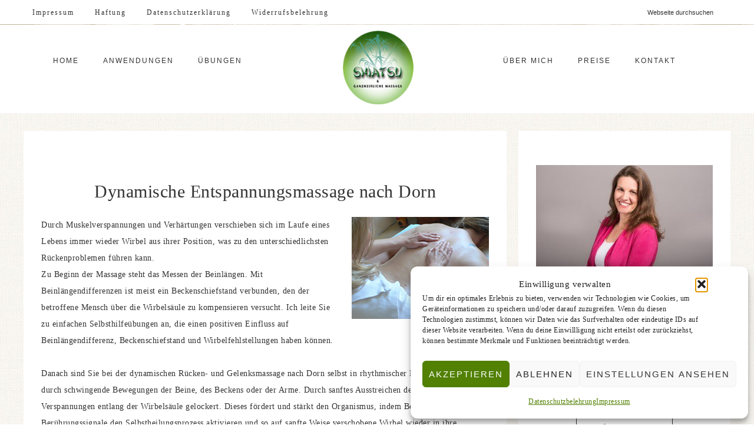

--- FILE ---
content_type: text/html; charset=UTF-8
request_url: https://shiatsu-valk.de/dynamische-entspannungsmassage-nach-dorn/
body_size: 14846
content:
<!DOCTYPE html>
<html lang="de">
<head >
<meta charset="UTF-8" />
<meta name="viewport" content="width=device-width, initial-scale=1" />
<meta name='robots' content='index, follow, max-image-preview:large, max-snippet:-1, max-video-preview:-1' />
	<style>img:is([sizes="auto" i], [sizes^="auto," i]) { contain-intrinsic-size: 3000px 1500px }</style>
	
	<!-- This site is optimized with the Yoast SEO plugin v26.7 - https://yoast.com/wordpress/plugins/seo/ -->
	<title>Dynamische Entspannungsmassage nach Dorn - Shiatsu Valk</title>
	<link rel="canonical" href="https://shiatsu-valk.de/dynamische-entspannungsmassage-nach-dorn/" />
	<meta property="og:locale" content="de_DE" />
	<meta property="og:type" content="article" />
	<meta property="og:title" content="Dynamische Entspannungsmassage nach Dorn - Shiatsu Valk" />
	<meta property="og:description" content="Durch Muskelverspannungen und Verhärtungen verschieben sich im Laufe eines Lebens immer wieder Wirbel aus ihrer Position, was zu den unterschiedlichsten Rückenproblemen führen kann. Zu Beginn der Massage steht das Messen der Beinlängen. Mit Beinlängendifferenzen ist meist ein Beckenschiefstand verbunden, den der betroffene Mensch über die Wirbelsäule zu kompensieren versucht. Ich leite Sie zu einfachen Selbsthilfeübungen ... weiter lesen..." />
	<meta property="og:url" content="https://shiatsu-valk.de/dynamische-entspannungsmassage-nach-dorn/" />
	<meta property="og:site_name" content="Shiatsu Valk" />
	<meta property="article:published_time" content="2018-05-09T07:03:46+00:00" />
	<meta property="article:modified_time" content="2018-05-14T07:57:40+00:00" />
	<meta property="og:image" content="https://shiatsu-valk.de/wp-content/uploads/2018/05/massage-042.jpg" />
	<meta property="og:image:width" content="233" />
	<meta property="og:image:height" content="173" />
	<meta property="og:image:type" content="image/jpeg" />
	<meta name="author" content="admin78" />
	<meta name="twitter:card" content="summary_large_image" />
	<script type="application/ld+json" class="yoast-schema-graph">{"@context":"https://schema.org","@graph":[{"@type":"Article","@id":"https://shiatsu-valk.de/dynamische-entspannungsmassage-nach-dorn/#article","isPartOf":{"@id":"https://shiatsu-valk.de/dynamische-entspannungsmassage-nach-dorn/"},"author":{"name":"admin78","@id":"https://shiatsu-valk.de/#/schema/person/0dc40b4a8107989816f8942f81e34812"},"headline":"Dynamische Entspannungsmassage nach Dorn","datePublished":"2018-05-09T07:03:46+00:00","dateModified":"2018-05-14T07:57:40+00:00","mainEntityOfPage":{"@id":"https://shiatsu-valk.de/dynamische-entspannungsmassage-nach-dorn/"},"wordCount":217,"commentCount":0,"image":{"@id":"https://shiatsu-valk.de/dynamische-entspannungsmassage-nach-dorn/#primaryimage"},"thumbnailUrl":"https://shiatsu-valk.de/wp-content/uploads/2018/05/massage-042.jpg","articleSection":["Anwendungen"],"inLanguage":"de","potentialAction":[{"@type":"CommentAction","name":"Comment","target":["https://shiatsu-valk.de/dynamische-entspannungsmassage-nach-dorn/#respond"]}]},{"@type":"WebPage","@id":"https://shiatsu-valk.de/dynamische-entspannungsmassage-nach-dorn/","url":"https://shiatsu-valk.de/dynamische-entspannungsmassage-nach-dorn/","name":"Dynamische Entspannungsmassage nach Dorn - Shiatsu Valk","isPartOf":{"@id":"https://shiatsu-valk.de/#website"},"primaryImageOfPage":{"@id":"https://shiatsu-valk.de/dynamische-entspannungsmassage-nach-dorn/#primaryimage"},"image":{"@id":"https://shiatsu-valk.de/dynamische-entspannungsmassage-nach-dorn/#primaryimage"},"thumbnailUrl":"https://shiatsu-valk.de/wp-content/uploads/2018/05/massage-042.jpg","datePublished":"2018-05-09T07:03:46+00:00","dateModified":"2018-05-14T07:57:40+00:00","author":{"@id":"https://shiatsu-valk.de/#/schema/person/0dc40b4a8107989816f8942f81e34812"},"breadcrumb":{"@id":"https://shiatsu-valk.de/dynamische-entspannungsmassage-nach-dorn/#breadcrumb"},"inLanguage":"de","potentialAction":[{"@type":"ReadAction","target":["https://shiatsu-valk.de/dynamische-entspannungsmassage-nach-dorn/"]}]},{"@type":"ImageObject","inLanguage":"de","@id":"https://shiatsu-valk.de/dynamische-entspannungsmassage-nach-dorn/#primaryimage","url":"https://shiatsu-valk.de/wp-content/uploads/2018/05/massage-042.jpg","contentUrl":"https://shiatsu-valk.de/wp-content/uploads/2018/05/massage-042.jpg","width":233,"height":173},{"@type":"BreadcrumbList","@id":"https://shiatsu-valk.de/dynamische-entspannungsmassage-nach-dorn/#breadcrumb","itemListElement":[{"@type":"ListItem","position":1,"name":"Startseite","item":"https://shiatsu-valk.de/"},{"@type":"ListItem","position":2,"name":"Dynamische Entspannungsmassage nach Dorn"}]},{"@type":"WebSite","@id":"https://shiatsu-valk.de/#website","url":"https://shiatsu-valk.de/","name":"Shiatsu Valk","description":"","potentialAction":[{"@type":"SearchAction","target":{"@type":"EntryPoint","urlTemplate":"https://shiatsu-valk.de/?s={search_term_string}"},"query-input":{"@type":"PropertyValueSpecification","valueRequired":true,"valueName":"search_term_string"}}],"inLanguage":"de"},{"@type":"Person","@id":"https://shiatsu-valk.de/#/schema/person/0dc40b4a8107989816f8942f81e34812","name":"admin78","image":{"@type":"ImageObject","inLanguage":"de","@id":"https://shiatsu-valk.de/#/schema/person/image/","url":"https://secure.gravatar.com/avatar/852913187592a8f397c77cf1db7b4c11df569cf801f3ddf5203f9d95163c342c?s=96&d=mm&r=g","contentUrl":"https://secure.gravatar.com/avatar/852913187592a8f397c77cf1db7b4c11df569cf801f3ddf5203f9d95163c342c?s=96&d=mm&r=g","caption":"admin78"},"url":"https://shiatsu-valk.de/author/admin78/"}]}</script>
	<!-- / Yoast SEO plugin. -->


<link rel='dns-prefetch' href='//code.ionicframework.com' />
<link rel="alternate" type="application/rss+xml" title="Shiatsu Valk &raquo; Feed" href="https://shiatsu-valk.de/feed/" />
<link rel="alternate" type="application/rss+xml" title="Shiatsu Valk &raquo; Kommentar-Feed" href="https://shiatsu-valk.de/comments/feed/" />
<link rel="alternate" type="application/rss+xml" title="Shiatsu Valk &raquo; Dynamische Entspannungsmassage nach Dorn-Kommentar-Feed" href="https://shiatsu-valk.de/dynamische-entspannungsmassage-nach-dorn/feed/" />
<script type="text/javascript">
/* <![CDATA[ */
window._wpemojiSettings = {"baseUrl":"https:\/\/s.w.org\/images\/core\/emoji\/16.0.1\/72x72\/","ext":".png","svgUrl":"https:\/\/s.w.org\/images\/core\/emoji\/16.0.1\/svg\/","svgExt":".svg","source":{"concatemoji":"https:\/\/shiatsu-valk.de\/wp-includes\/js\/wp-emoji-release.min.js?ver=6.8.3"}};
/*! This file is auto-generated */
!function(s,n){var o,i,e;function c(e){try{var t={supportTests:e,timestamp:(new Date).valueOf()};sessionStorage.setItem(o,JSON.stringify(t))}catch(e){}}function p(e,t,n){e.clearRect(0,0,e.canvas.width,e.canvas.height),e.fillText(t,0,0);var t=new Uint32Array(e.getImageData(0,0,e.canvas.width,e.canvas.height).data),a=(e.clearRect(0,0,e.canvas.width,e.canvas.height),e.fillText(n,0,0),new Uint32Array(e.getImageData(0,0,e.canvas.width,e.canvas.height).data));return t.every(function(e,t){return e===a[t]})}function u(e,t){e.clearRect(0,0,e.canvas.width,e.canvas.height),e.fillText(t,0,0);for(var n=e.getImageData(16,16,1,1),a=0;a<n.data.length;a++)if(0!==n.data[a])return!1;return!0}function f(e,t,n,a){switch(t){case"flag":return n(e,"\ud83c\udff3\ufe0f\u200d\u26a7\ufe0f","\ud83c\udff3\ufe0f\u200b\u26a7\ufe0f")?!1:!n(e,"\ud83c\udde8\ud83c\uddf6","\ud83c\udde8\u200b\ud83c\uddf6")&&!n(e,"\ud83c\udff4\udb40\udc67\udb40\udc62\udb40\udc65\udb40\udc6e\udb40\udc67\udb40\udc7f","\ud83c\udff4\u200b\udb40\udc67\u200b\udb40\udc62\u200b\udb40\udc65\u200b\udb40\udc6e\u200b\udb40\udc67\u200b\udb40\udc7f");case"emoji":return!a(e,"\ud83e\udedf")}return!1}function g(e,t,n,a){var r="undefined"!=typeof WorkerGlobalScope&&self instanceof WorkerGlobalScope?new OffscreenCanvas(300,150):s.createElement("canvas"),o=r.getContext("2d",{willReadFrequently:!0}),i=(o.textBaseline="top",o.font="600 32px Arial",{});return e.forEach(function(e){i[e]=t(o,e,n,a)}),i}function t(e){var t=s.createElement("script");t.src=e,t.defer=!0,s.head.appendChild(t)}"undefined"!=typeof Promise&&(o="wpEmojiSettingsSupports",i=["flag","emoji"],n.supports={everything:!0,everythingExceptFlag:!0},e=new Promise(function(e){s.addEventListener("DOMContentLoaded",e,{once:!0})}),new Promise(function(t){var n=function(){try{var e=JSON.parse(sessionStorage.getItem(o));if("object"==typeof e&&"number"==typeof e.timestamp&&(new Date).valueOf()<e.timestamp+604800&&"object"==typeof e.supportTests)return e.supportTests}catch(e){}return null}();if(!n){if("undefined"!=typeof Worker&&"undefined"!=typeof OffscreenCanvas&&"undefined"!=typeof URL&&URL.createObjectURL&&"undefined"!=typeof Blob)try{var e="postMessage("+g.toString()+"("+[JSON.stringify(i),f.toString(),p.toString(),u.toString()].join(",")+"));",a=new Blob([e],{type:"text/javascript"}),r=new Worker(URL.createObjectURL(a),{name:"wpTestEmojiSupports"});return void(r.onmessage=function(e){c(n=e.data),r.terminate(),t(n)})}catch(e){}c(n=g(i,f,p,u))}t(n)}).then(function(e){for(var t in e)n.supports[t]=e[t],n.supports.everything=n.supports.everything&&n.supports[t],"flag"!==t&&(n.supports.everythingExceptFlag=n.supports.everythingExceptFlag&&n.supports[t]);n.supports.everythingExceptFlag=n.supports.everythingExceptFlag&&!n.supports.flag,n.DOMReady=!1,n.readyCallback=function(){n.DOMReady=!0}}).then(function(){return e}).then(function(){var e;n.supports.everything||(n.readyCallback(),(e=n.source||{}).concatemoji?t(e.concatemoji):e.wpemoji&&e.twemoji&&(t(e.twemoji),t(e.wpemoji)))}))}((window,document),window._wpemojiSettings);
/* ]]> */
</script>
<link rel='stylesheet' id='refined-css' href='https://shiatsu-valk.de/wp-content/themes/restored316-refined-pro/style.css?ver=1.0.1' type='text/css' media='all' />
<style id='refined-inline-css' type='text/css'>


		a,
		.genesis-nav-menu a:hover,
		.genesis-nav-menu .current-menu-item > a,
		.entry-title a:hover,
		.content #genesis-responsive-slider h2 a:hover,
		.single-post .entry-content h1,
		.page .entry-content h1,
		.single-post article h3,
		.page article h3,
		.single-post article h4,
		.page article h4,
		.menu-toggle:focus,
		.menu-toggle:hover,
		.sub-menu-toggle:focus,
		.sub-menu-toggle:hover {
			color: #528001;
		}

		.woocommerce .woocommerce-message,
		.woocommerce .woocommerce-info {
			border-top-color: #528001 !important;
		}

		.woocommerce .woocommerce-message::before,
		.woocommerce .woocommerce-info::before,
		.woocommerce div.product p.price,
		.woocommerce div.product span.price,
		.woocommerce ul.products li.product .price,
		.woocommerce form .form-row .required,
		.front-page .icon {
			color: #528001 !important;
		}

		

		.home-slider-overlay .widget-title,
		.front-page .home-slider-overlay.widget-area h3 {
			color: #528001 !important;
		}

		

		.front-page-1 .widget-title,
		.front-page-2 .widget-title,
		.front-page-3 .widget-title,
		.front-page-4 .widget-title,
		.front-page-5 .widget-title,
		.blog.widget-area .widget-title,
		.front-page .widget-area h3,
		.site-inner .flexible-widgets .widget:first-child {
			color: #528001 !important;
		}

		

		.site-footer,
		#flex-footer {
			background-color: #528001;
		}

		
</style>
<style id='wp-emoji-styles-inline-css' type='text/css'>

	img.wp-smiley, img.emoji {
		display: inline !important;
		border: none !important;
		box-shadow: none !important;
		height: 1em !important;
		width: 1em !important;
		margin: 0 0.07em !important;
		vertical-align: -0.1em !important;
		background: none !important;
		padding: 0 !important;
	}
</style>
<link rel='stylesheet' id='wp-block-library-css' href='https://shiatsu-valk.de/wp-includes/css/dist/block-library/style.min.css?ver=6.8.3' type='text/css' media='all' />
<style id='classic-theme-styles-inline-css' type='text/css'>
/*! This file is auto-generated */
.wp-block-button__link{color:#fff;background-color:#32373c;border-radius:9999px;box-shadow:none;text-decoration:none;padding:calc(.667em + 2px) calc(1.333em + 2px);font-size:1.125em}.wp-block-file__button{background:#32373c;color:#fff;text-decoration:none}
</style>
<style id='global-styles-inline-css' type='text/css'>
:root{--wp--preset--aspect-ratio--square: 1;--wp--preset--aspect-ratio--4-3: 4/3;--wp--preset--aspect-ratio--3-4: 3/4;--wp--preset--aspect-ratio--3-2: 3/2;--wp--preset--aspect-ratio--2-3: 2/3;--wp--preset--aspect-ratio--16-9: 16/9;--wp--preset--aspect-ratio--9-16: 9/16;--wp--preset--color--black: #000000;--wp--preset--color--cyan-bluish-gray: #abb8c3;--wp--preset--color--white: #ffffff;--wp--preset--color--pale-pink: #f78da7;--wp--preset--color--vivid-red: #cf2e2e;--wp--preset--color--luminous-vivid-orange: #ff6900;--wp--preset--color--luminous-vivid-amber: #fcb900;--wp--preset--color--light-green-cyan: #7bdcb5;--wp--preset--color--vivid-green-cyan: #00d084;--wp--preset--color--pale-cyan-blue: #8ed1fc;--wp--preset--color--vivid-cyan-blue: #0693e3;--wp--preset--color--vivid-purple: #9b51e0;--wp--preset--gradient--vivid-cyan-blue-to-vivid-purple: linear-gradient(135deg,rgba(6,147,227,1) 0%,rgb(155,81,224) 100%);--wp--preset--gradient--light-green-cyan-to-vivid-green-cyan: linear-gradient(135deg,rgb(122,220,180) 0%,rgb(0,208,130) 100%);--wp--preset--gradient--luminous-vivid-amber-to-luminous-vivid-orange: linear-gradient(135deg,rgba(252,185,0,1) 0%,rgba(255,105,0,1) 100%);--wp--preset--gradient--luminous-vivid-orange-to-vivid-red: linear-gradient(135deg,rgba(255,105,0,1) 0%,rgb(207,46,46) 100%);--wp--preset--gradient--very-light-gray-to-cyan-bluish-gray: linear-gradient(135deg,rgb(238,238,238) 0%,rgb(169,184,195) 100%);--wp--preset--gradient--cool-to-warm-spectrum: linear-gradient(135deg,rgb(74,234,220) 0%,rgb(151,120,209) 20%,rgb(207,42,186) 40%,rgb(238,44,130) 60%,rgb(251,105,98) 80%,rgb(254,248,76) 100%);--wp--preset--gradient--blush-light-purple: linear-gradient(135deg,rgb(255,206,236) 0%,rgb(152,150,240) 100%);--wp--preset--gradient--blush-bordeaux: linear-gradient(135deg,rgb(254,205,165) 0%,rgb(254,45,45) 50%,rgb(107,0,62) 100%);--wp--preset--gradient--luminous-dusk: linear-gradient(135deg,rgb(255,203,112) 0%,rgb(199,81,192) 50%,rgb(65,88,208) 100%);--wp--preset--gradient--pale-ocean: linear-gradient(135deg,rgb(255,245,203) 0%,rgb(182,227,212) 50%,rgb(51,167,181) 100%);--wp--preset--gradient--electric-grass: linear-gradient(135deg,rgb(202,248,128) 0%,rgb(113,206,126) 100%);--wp--preset--gradient--midnight: linear-gradient(135deg,rgb(2,3,129) 0%,rgb(40,116,252) 100%);--wp--preset--font-size--small: 13px;--wp--preset--font-size--medium: 20px;--wp--preset--font-size--large: 36px;--wp--preset--font-size--x-large: 42px;--wp--preset--spacing--20: 0.44rem;--wp--preset--spacing--30: 0.67rem;--wp--preset--spacing--40: 1rem;--wp--preset--spacing--50: 1.5rem;--wp--preset--spacing--60: 2.25rem;--wp--preset--spacing--70: 3.38rem;--wp--preset--spacing--80: 5.06rem;--wp--preset--shadow--natural: 6px 6px 9px rgba(0, 0, 0, 0.2);--wp--preset--shadow--deep: 12px 12px 50px rgba(0, 0, 0, 0.4);--wp--preset--shadow--sharp: 6px 6px 0px rgba(0, 0, 0, 0.2);--wp--preset--shadow--outlined: 6px 6px 0px -3px rgba(255, 255, 255, 1), 6px 6px rgba(0, 0, 0, 1);--wp--preset--shadow--crisp: 6px 6px 0px rgba(0, 0, 0, 1);}:where(.is-layout-flex){gap: 0.5em;}:where(.is-layout-grid){gap: 0.5em;}body .is-layout-flex{display: flex;}.is-layout-flex{flex-wrap: wrap;align-items: center;}.is-layout-flex > :is(*, div){margin: 0;}body .is-layout-grid{display: grid;}.is-layout-grid > :is(*, div){margin: 0;}:where(.wp-block-columns.is-layout-flex){gap: 2em;}:where(.wp-block-columns.is-layout-grid){gap: 2em;}:where(.wp-block-post-template.is-layout-flex){gap: 1.25em;}:where(.wp-block-post-template.is-layout-grid){gap: 1.25em;}.has-black-color{color: var(--wp--preset--color--black) !important;}.has-cyan-bluish-gray-color{color: var(--wp--preset--color--cyan-bluish-gray) !important;}.has-white-color{color: var(--wp--preset--color--white) !important;}.has-pale-pink-color{color: var(--wp--preset--color--pale-pink) !important;}.has-vivid-red-color{color: var(--wp--preset--color--vivid-red) !important;}.has-luminous-vivid-orange-color{color: var(--wp--preset--color--luminous-vivid-orange) !important;}.has-luminous-vivid-amber-color{color: var(--wp--preset--color--luminous-vivid-amber) !important;}.has-light-green-cyan-color{color: var(--wp--preset--color--light-green-cyan) !important;}.has-vivid-green-cyan-color{color: var(--wp--preset--color--vivid-green-cyan) !important;}.has-pale-cyan-blue-color{color: var(--wp--preset--color--pale-cyan-blue) !important;}.has-vivid-cyan-blue-color{color: var(--wp--preset--color--vivid-cyan-blue) !important;}.has-vivid-purple-color{color: var(--wp--preset--color--vivid-purple) !important;}.has-black-background-color{background-color: var(--wp--preset--color--black) !important;}.has-cyan-bluish-gray-background-color{background-color: var(--wp--preset--color--cyan-bluish-gray) !important;}.has-white-background-color{background-color: var(--wp--preset--color--white) !important;}.has-pale-pink-background-color{background-color: var(--wp--preset--color--pale-pink) !important;}.has-vivid-red-background-color{background-color: var(--wp--preset--color--vivid-red) !important;}.has-luminous-vivid-orange-background-color{background-color: var(--wp--preset--color--luminous-vivid-orange) !important;}.has-luminous-vivid-amber-background-color{background-color: var(--wp--preset--color--luminous-vivid-amber) !important;}.has-light-green-cyan-background-color{background-color: var(--wp--preset--color--light-green-cyan) !important;}.has-vivid-green-cyan-background-color{background-color: var(--wp--preset--color--vivid-green-cyan) !important;}.has-pale-cyan-blue-background-color{background-color: var(--wp--preset--color--pale-cyan-blue) !important;}.has-vivid-cyan-blue-background-color{background-color: var(--wp--preset--color--vivid-cyan-blue) !important;}.has-vivid-purple-background-color{background-color: var(--wp--preset--color--vivid-purple) !important;}.has-black-border-color{border-color: var(--wp--preset--color--black) !important;}.has-cyan-bluish-gray-border-color{border-color: var(--wp--preset--color--cyan-bluish-gray) !important;}.has-white-border-color{border-color: var(--wp--preset--color--white) !important;}.has-pale-pink-border-color{border-color: var(--wp--preset--color--pale-pink) !important;}.has-vivid-red-border-color{border-color: var(--wp--preset--color--vivid-red) !important;}.has-luminous-vivid-orange-border-color{border-color: var(--wp--preset--color--luminous-vivid-orange) !important;}.has-luminous-vivid-amber-border-color{border-color: var(--wp--preset--color--luminous-vivid-amber) !important;}.has-light-green-cyan-border-color{border-color: var(--wp--preset--color--light-green-cyan) !important;}.has-vivid-green-cyan-border-color{border-color: var(--wp--preset--color--vivid-green-cyan) !important;}.has-pale-cyan-blue-border-color{border-color: var(--wp--preset--color--pale-cyan-blue) !important;}.has-vivid-cyan-blue-border-color{border-color: var(--wp--preset--color--vivid-cyan-blue) !important;}.has-vivid-purple-border-color{border-color: var(--wp--preset--color--vivid-purple) !important;}.has-vivid-cyan-blue-to-vivid-purple-gradient-background{background: var(--wp--preset--gradient--vivid-cyan-blue-to-vivid-purple) !important;}.has-light-green-cyan-to-vivid-green-cyan-gradient-background{background: var(--wp--preset--gradient--light-green-cyan-to-vivid-green-cyan) !important;}.has-luminous-vivid-amber-to-luminous-vivid-orange-gradient-background{background: var(--wp--preset--gradient--luminous-vivid-amber-to-luminous-vivid-orange) !important;}.has-luminous-vivid-orange-to-vivid-red-gradient-background{background: var(--wp--preset--gradient--luminous-vivid-orange-to-vivid-red) !important;}.has-very-light-gray-to-cyan-bluish-gray-gradient-background{background: var(--wp--preset--gradient--very-light-gray-to-cyan-bluish-gray) !important;}.has-cool-to-warm-spectrum-gradient-background{background: var(--wp--preset--gradient--cool-to-warm-spectrum) !important;}.has-blush-light-purple-gradient-background{background: var(--wp--preset--gradient--blush-light-purple) !important;}.has-blush-bordeaux-gradient-background{background: var(--wp--preset--gradient--blush-bordeaux) !important;}.has-luminous-dusk-gradient-background{background: var(--wp--preset--gradient--luminous-dusk) !important;}.has-pale-ocean-gradient-background{background: var(--wp--preset--gradient--pale-ocean) !important;}.has-electric-grass-gradient-background{background: var(--wp--preset--gradient--electric-grass) !important;}.has-midnight-gradient-background{background: var(--wp--preset--gradient--midnight) !important;}.has-small-font-size{font-size: var(--wp--preset--font-size--small) !important;}.has-medium-font-size{font-size: var(--wp--preset--font-size--medium) !important;}.has-large-font-size{font-size: var(--wp--preset--font-size--large) !important;}.has-x-large-font-size{font-size: var(--wp--preset--font-size--x-large) !important;}
:where(.wp-block-post-template.is-layout-flex){gap: 1.25em;}:where(.wp-block-post-template.is-layout-grid){gap: 1.25em;}
:where(.wp-block-columns.is-layout-flex){gap: 2em;}:where(.wp-block-columns.is-layout-grid){gap: 2em;}
:root :where(.wp-block-pullquote){font-size: 1.5em;line-height: 1.6;}
</style>
<link rel='stylesheet' id='cmplz-general-css' href='https://shiatsu-valk.de/wp-content/plugins/complianz-gdpr/assets/css/cookieblocker.min.css?ver=1765990577' type='text/css' media='all' />
<link rel='stylesheet' id='ionicons-css' href='//code.ionicframework.com/ionicons/2.0.1/css/ionicons.min.css?ver=1.0.1' type='text/css' media='all' />
<link rel='stylesheet' id='dashicons-css' href='https://shiatsu-valk.de/wp-includes/css/dashicons.min.css?ver=6.8.3' type='text/css' media='all' />
<!--n2css--><!--n2js--><script type="text/javascript" src="https://shiatsu-valk.de/wp-includes/js/jquery/jquery.min.js?ver=3.7.1" id="jquery-core-js"></script>
<script type="text/javascript" src="https://shiatsu-valk.de/wp-includes/js/jquery/jquery-migrate.min.js?ver=3.4.1" id="jquery-migrate-js"></script>
<script type="text/javascript" src="https://shiatsu-valk.de/wp-content/themes/restored316-refined-pro/js/global.js?ver=1.0.0" id="refined-global-script-js"></script>
<link rel="https://api.w.org/" href="https://shiatsu-valk.de/wp-json/" /><link rel="alternate" title="JSON" type="application/json" href="https://shiatsu-valk.de/wp-json/wp/v2/posts/31" /><link rel="EditURI" type="application/rsd+xml" title="RSD" href="https://shiatsu-valk.de/xmlrpc.php?rsd" />
<meta name="generator" content="WordPress 6.8.3" />
<link rel='shortlink' href='https://shiatsu-valk.de/?p=31' />
<link rel="alternate" title="oEmbed (JSON)" type="application/json+oembed" href="https://shiatsu-valk.de/wp-json/oembed/1.0/embed?url=https%3A%2F%2Fshiatsu-valk.de%2Fdynamische-entspannungsmassage-nach-dorn%2F" />
<link rel="alternate" title="oEmbed (XML)" type="text/xml+oembed" href="https://shiatsu-valk.de/wp-json/oembed/1.0/embed?url=https%3A%2F%2Fshiatsu-valk.de%2Fdynamische-entspannungsmassage-nach-dorn%2F&#038;format=xml" />
			<style>.cmplz-hidden {
					display: none !important;
				}</style><style type="text/css">.site-title a { background: url(https://shiatsu-valk.de/wp-content/uploads/2018/05/logo.png) no-repeat !important; }</style>
<meta name="generator" content="Elementor 3.34.1; features: additional_custom_breakpoints; settings: css_print_method-external, google_font-enabled, font_display-auto">
			<style>
				.e-con.e-parent:nth-of-type(n+4):not(.e-lazyloaded):not(.e-no-lazyload),
				.e-con.e-parent:nth-of-type(n+4):not(.e-lazyloaded):not(.e-no-lazyload) * {
					background-image: none !important;
				}
				@media screen and (max-height: 1024px) {
					.e-con.e-parent:nth-of-type(n+3):not(.e-lazyloaded):not(.e-no-lazyload),
					.e-con.e-parent:nth-of-type(n+3):not(.e-lazyloaded):not(.e-no-lazyload) * {
						background-image: none !important;
					}
				}
				@media screen and (max-height: 640px) {
					.e-con.e-parent:nth-of-type(n+2):not(.e-lazyloaded):not(.e-no-lazyload),
					.e-con.e-parent:nth-of-type(n+2):not(.e-lazyloaded):not(.e-no-lazyload) * {
						background-image: none !important;
					}
				}
			</style>
			<style type="text/css" id="custom-background-css">
body.custom-background { background-image: url("https://shiatsu-valk.de/wp-content/themes/restored316-refined-pro/images/bg.jpg"); background-position: left top; background-size: auto; background-repeat: repeat; background-attachment: scroll; }
</style>
	<link rel="icon" href="https://shiatsu-valk.de/wp-content/uploads/2018/05/cropped-logo-32x32.png" sizes="32x32" />
<link rel="icon" href="https://shiatsu-valk.de/wp-content/uploads/2018/05/cropped-logo-192x192.png" sizes="192x192" />
<link rel="apple-touch-icon" href="https://shiatsu-valk.de/wp-content/uploads/2018/05/cropped-logo-180x180.png" />
<meta name="msapplication-TileImage" content="https://shiatsu-valk.de/wp-content/uploads/2018/05/cropped-logo-270x270.png" />
</head>
<body data-cmplz=1 class="wp-singular post-template-default single single-post postid-31 single-format-standard custom-background wp-theme-genesis wp-child-theme-restored316-refined-pro custom-header header-image header-full-width content-sidebar genesis-breadcrumbs-hidden elementor-default elementor-kit-463"><div class="site-container"><nav class="nav-primary" aria-label="Main"><div class="wrap"><ul id="menu-headermenue" class="menu genesis-nav-menu menu-primary"><li id="menu-item-18" class="menu-item menu-item-type-post_type menu-item-object-page menu-item-18"><a href="https://shiatsu-valk.de/impressum/"><span >Impressum</span></a></li>
<li id="menu-item-21" class="menu-item menu-item-type-post_type menu-item-object-page menu-item-21"><a href="https://shiatsu-valk.de/haftung/"><span >Haftung</span></a></li>
<li id="menu-item-24" class="menu-item menu-item-type-post_type menu-item-object-page menu-item-24"><a href="https://shiatsu-valk.de/datenschutz/"><span >Datenschutzerklärung</span></a></li>
<li id="menu-item-385" class="menu-item menu-item-type-post_type menu-item-object-page menu-item-385"><a href="https://shiatsu-valk.de/widerrufsbelehrung/"><span >Widerrufsbelehrung</span></a></li>
<li class="right search"><form class="search-form" method="get" action="https://shiatsu-valk.de/" role="search"><input class="search-form-input" type="search" name="s" id="searchform-1" placeholder="Webseite durchsuchen"><input class="search-form-submit" type="submit" value="Suchen"><meta content="https://shiatsu-valk.de/?s={s}"></form></li></ul></div></nav><header class="site-header"><div class="wrap"><nav class="nav-header-left"><ul id="menu-hauptmenue-links" class="menu genesis-nav-menu"><li id="menu-item-217" class="menu-item menu-item-type-post_type menu-item-object-page menu-item-home menu-item-217"><a href="https://shiatsu-valk.de/"><span >Home</span></a></li>
<li id="menu-item-80" class="menu-item menu-item-type-taxonomy menu-item-object-category current-post-ancestor current-menu-parent current-post-parent menu-item-80"><a href="https://shiatsu-valk.de/category/anwendungen/"><span >Anwendungen</span></a></li>
<li id="menu-item-458" class="menu-item menu-item-type-taxonomy menu-item-object-category menu-item-458"><a href="https://shiatsu-valk.de/category/makko-ho-uebungen/"><span >Übungen</span></a></li>
</ul></nav><nav class="nav-header-right"><ul id="menu-hauptmenue-rechts" class="menu genesis-nav-menu"><li id="menu-item-142" class="menu-item menu-item-type-post_type menu-item-object-page menu-item-142"><a href="https://shiatsu-valk.de/shiatsu-lehrerin-dorn-ausbilderin-mta-radiologie/"><span >Über mich</span></a></li>
<li id="menu-item-145" class="menu-item menu-item-type-post_type menu-item-object-page menu-item-145"><a href="https://shiatsu-valk.de/preise/"><span >Preise</span></a></li>
<li id="menu-item-148" class="menu-item menu-item-type-post_type menu-item-object-page menu-item-148"><a href="https://shiatsu-valk.de/kontakt/"><span >Kontakt</span></a></li>
</ul></nav><div class="title-area"><p class="site-title"><a href="https://shiatsu-valk.de/">Shiatsu Valk</a></p></div></div></header><div class="site-inner"><div class="content-sidebar-wrap"><main class="content"><article class="post-31 post type-post status-publish format-standard has-post-thumbnail category-anwendungen entry" aria-label="Dynamische Entspannungsmassage nach Dorn"><header class="entry-header"><h1 class="entry-title">Dynamische Entspannungsmassage nach Dorn</h1>
</header>		<!-- <div class="custom-date">
			<span class="my-date-day"><time class="entry-time">9</time></span>
			<span class="my-date-month"><time class="entry-time">Mai</time></span>
		</div>-->
	<div class="entry-content"><p><img decoding="async" class="alignright" src="https://shiatsu-valk.de/wp-content/uploads/2018/05/massage-042.jpg" alt="Dorn / Breuss" width="233" height="173" />Durch Muskelverspannungen und Verhärtungen verschieben sich im Laufe eines Lebens immer wieder Wirbel aus ihrer Position, was zu den unterschiedlichsten Rückenproblemen führen kann.<br />
Zu Beginn der Massage steht das Messen der Beinlängen. Mit Beinlängendifferenzen ist meist ein Beckenschiefstand verbunden, den der betroffene Mensch über die Wirbelsäule zu kompensieren versucht. Ich leite Sie zu einfachen Selbsthilfeübungen an, die einen positiven Einfluss auf Beinlängendifferenz, Beckenschiefstand und Wirbelfehlstellungen haben können.</p>
<p>Danach sind Sie bei der dynamischen Rücken- und Gelenksmassage nach Dorn selbst in rhythmischer Bewegung aktiv, durch schwingende Bewegungen der Beine, des Beckens oder der Arme. Durch sanftes Ausstreichen der Muskeln werden Verspannungen entlang der Wirbelsäule gelockert. Dieses fördert und stärkt den Organismus, indem Bewegungs- und Berührungssignale den Selbstheilungsprozess aktivieren und so auf sanfte Weise verschobene Wirbel wieder in ihre natürliche Mitte gelangen können.</p>
<p><img decoding="async" class="alignright" src="https://shiatsu-valk.de/wp-content/uploads/2018/05/massage-046.jpg" alt="massage-046" />Im Anschluss daran, wird langsam und mit wenig Druck entlang der Wirbelsäule massiert, was zu einer tiefen Entspannung der Muskulatur führt. Die Wirbelsäule wird dabei sanft gestreckt und „gelüftet“, wodurch sich die Bandscheiben erholen und mehr Nährstoffe zur Regeneration aufnehmen können. Seelische und körperliche Verspannungen können sich lösen und gestaute Energie wird wieder zum Fließen gebracht.</p>
</div><footer class="entry-footer"><p class="entry-meta"><span class="entry-categories">Kategorie: <a href="https://shiatsu-valk.de/category/anwendungen/" rel="category tag">Anwendungen</a></span> </p></footer></article><div class="adjacent-entry-pagination pagination"><div class="pagination-previous alignleft"></div><div class="pagination-next alignright"><a href="https://shiatsu-valk.de/fusszonenmassage-zur-entspannung-mit-energetischem-ausgleich/" rel="next"><span class="adjacent-post-link">Fußzonenmassage zur Entspannung mit energetischem Ausgleich: &#xBB;</span></a></div></div></main><aside class="sidebar sidebar-primary widget-area" role="complementary" aria-label="Haupt-Sidebar (Primary)"><section id="text-2" class="widget widget_text"><div class="widget-wrap">			<div class="textwidget"><p><img decoding="async" class="alignleft size-medium wp-image-119" src="https://shiatsu-valk.de/wp-content/uploads/2018/05/claudia-val-shiatsu-valk-frankfurt1-300x200.jpg" alt="" width="100%" height="auto" srcset="https://shiatsu-valk.de/wp-content/uploads/2018/05/claudia-val-shiatsu-valk-frankfurt1-300x200.jpg 300w, https://shiatsu-valk.de/wp-content/uploads/2018/05/claudia-val-shiatsu-valk-frankfurt1-600x401.jpg 600w, https://shiatsu-valk.de/wp-content/uploads/2018/05/claudia-val-shiatsu-valk-frankfurt1-768x513.jpg 768w, https://shiatsu-valk.de/wp-content/uploads/2018/05/claudia-val-shiatsu-valk-frankfurt1-1024x684.jpg 1024w, https://shiatsu-valk.de/wp-content/uploads/2018/05/claudia-val-shiatsu-valk-frankfurt1-820x550.jpg 820w" sizes="(max-width: 300px) 100vw, 300px" /></p>
<p>“Jeder Mensch ist einzigartig und hat seine ganz persönlichen Stärken, Schwächen und Bedürfnisse. Wichtig ist mir in jedem Moment neu auf die aktuelle Situation eines Menschen einzugehen und Ihn individuell zu unterstützen und zu stärken.&#8220;</p>
<p style="text-align:center;"><a href="https://shiatsu-valk.de/shiatsu-lehrerin-dorn-ausbilderin-mta-radiologie/" class="button" >Über mich</a></p>
</div>
		</div></section>
<section id="featured-post-2" class="widget featured-content featuredpost"><div class="widget-wrap"><h4 class="widget-title widgettitle">Makko Ho Übungen</h4>
<article class="post-104 post type-post status-publish format-standard category-makko-ho-uebungen entry has-post-thumbnail" aria-label="1) Übung für den Lungen- und den Dickdarm-Meridian"><header class="entry-header"><h2 class="entry-title"><a href="https://shiatsu-valk.de/1-uebung-fuer-den-lungen-und-den-dickdarm-meridian/">1) Übung für den Lungen- und den Dickdarm-Meridian</a></h2></header></article><article class="post-99 post type-post status-publish format-standard category-makko-ho-uebungen entry has-post-thumbnail" aria-label="2) Übung für den Magen- und den Milz/Pankreasmeridian"><header class="entry-header"><h2 class="entry-title"><a href="https://shiatsu-valk.de/2-uebung-fuer-den-magen-und-den-milz-pankreasmeridian/">2) Übung für den Magen- und den Milz/Pankreasmeridian</a></h2></header></article><article class="post-96 post type-post status-publish format-standard category-makko-ho-uebungen entry has-post-thumbnail" aria-label="3) Übung für den Herz- und den Dünndarm-Meridian"><header class="entry-header"><h2 class="entry-title"><a href="https://shiatsu-valk.de/3-uebung-fuer-den-herz-und-den-duenndarm-meridian/">3) Übung für den Herz- und den Dünndarm-Meridian</a></h2></header></article><article class="post-93 post type-post status-publish format-standard category-makko-ho-uebungen entry has-post-thumbnail" aria-label="4) Übung für Nieren- und Blasen-Meridian"><header class="entry-header"><h2 class="entry-title"><a href="https://shiatsu-valk.de/4-uebung-fuer-nieren-und-blasen-meridian/">4) Übung für Nieren- und Blasen-Meridian</a></h2></header></article><article class="post-89 post type-post status-publish format-standard category-makko-ho-uebungen entry has-post-thumbnail" aria-label="5) Übung für Herz/Kreislauf- und Dreifacherwärmer-Meridian"><header class="entry-header"><h2 class="entry-title"><a href="https://shiatsu-valk.de/5-uebung-fuer-herz-kreislauf-und-dreifacherwaermer-meridian/">5) Übung für Herz/Kreislauf- und Dreifacherwärmer-Meridian</a></h2></header></article><article class="post-85 post type-post status-publish format-standard category-makko-ho-uebungen entry has-post-thumbnail" aria-label="6) Übung für Leber- und Gallenblasen-Meridian"><header class="entry-header"><h2 class="entry-title"><a href="https://shiatsu-valk.de/6-uebung-fuer-leber-und-gallenblasen-meridian/">6) Übung für Leber- und Gallenblasen-Meridian</a></h2></header></article><article class="post-75 post type-post status-publish format-standard category-makko-ho-uebungen entry has-post-thumbnail" aria-label="Nachfolgend dazu eine passende Entspannungs-Übung"><header class="entry-header"><h2 class="entry-title"><a href="https://shiatsu-valk.de/nachfolgend-dazu-eine-passende-entspannungs-uebung/">Nachfolgend dazu eine passende Entspannungs-Übung</a></h2></header></article></div></section>
<section id="search-2" class="widget widget_search"><div class="widget-wrap"><form class="search-form" method="get" action="https://shiatsu-valk.de/" role="search"><input class="search-form-input" type="search" name="s" id="searchform-2" placeholder="Webseite durchsuchen"><input class="search-form-submit" type="submit" value="Suchen"><meta content="https://shiatsu-valk.de/?s={s}"></form></div></section>
</aside></div></div><footer class="site-footer"><div class="wrap"><p>Copyright &#x000A9;&nbsp;2026 by Claudia Valk &middot; Tel: 0179 23 60621 &middot; E-Mail: info@shiatsu-valk.de</p><p style="margin-top:15px;font-size:90%">webdesign by <a href="https://sdwebdesign.de">sdwebdesign</p></div></footer></div><script type="speculationrules">
{"prefetch":[{"source":"document","where":{"and":[{"href_matches":"\/*"},{"not":{"href_matches":["\/wp-*.php","\/wp-admin\/*","\/wp-content\/uploads\/*","\/wp-content\/*","\/wp-content\/plugins\/*","\/wp-content\/themes\/restored316-refined-pro\/*","\/wp-content\/themes\/genesis\/*","\/*\\?(.+)"]}},{"not":{"selector_matches":"a[rel~=\"nofollow\"]"}},{"not":{"selector_matches":".no-prefetch, .no-prefetch a"}}]},"eagerness":"conservative"}]}
</script>

<!-- Consent Management powered by Complianz | GDPR/CCPA Cookie Consent https://wordpress.org/plugins/complianz-gdpr -->
<div id="cmplz-cookiebanner-container"><div class="cmplz-cookiebanner cmplz-hidden banner-1 cookiebanner optin cmplz-bottom-right cmplz-categories-type-view-preferences" aria-modal="true" data-nosnippet="true" role="dialog" aria-live="polite" aria-labelledby="cmplz-header-1-optin" aria-describedby="cmplz-message-1-optin">
	<div class="cmplz-header">
		<div class="cmplz-logo"></div>
		<div class="cmplz-title" id="cmplz-header-1-optin">Einwilligung verwalten</div>
		<div class="cmplz-close" tabindex="0" role="button" aria-label="Dialog schließen">
			<svg aria-hidden="true" focusable="false" data-prefix="fas" data-icon="times" class="svg-inline--fa fa-times fa-w-11" role="img" xmlns="http://www.w3.org/2000/svg" viewBox="0 0 352 512"><path fill="currentColor" d="M242.72 256l100.07-100.07c12.28-12.28 12.28-32.19 0-44.48l-22.24-22.24c-12.28-12.28-32.19-12.28-44.48 0L176 189.28 75.93 89.21c-12.28-12.28-32.19-12.28-44.48 0L9.21 111.45c-12.28 12.28-12.28 32.19 0 44.48L109.28 256 9.21 356.07c-12.28 12.28-12.28 32.19 0 44.48l22.24 22.24c12.28 12.28 32.2 12.28 44.48 0L176 322.72l100.07 100.07c12.28 12.28 32.2 12.28 44.48 0l22.24-22.24c12.28-12.28 12.28-32.19 0-44.48L242.72 256z"></path></svg>
		</div>
	</div>

	<div class="cmplz-divider cmplz-divider-header"></div>
	<div class="cmplz-body">
		<div class="cmplz-message" id="cmplz-message-1-optin">Um dir ein optimales Erlebnis zu bieten, verwenden wir Technologien wie Cookies, um Geräteinformationen zu speichern und/oder darauf zuzugreifen. Wenn du diesen Technologien zustimmst, können wir Daten wie das Surfverhalten oder eindeutige IDs auf dieser Website verarbeiten. Wenn du deine Einwillligung nicht erteilst oder zurückziehst, können bestimmte Merkmale und Funktionen beeinträchtigt werden.</div>
		<!-- categories start -->
		<div class="cmplz-categories">
			<details class="cmplz-category cmplz-functional" >
				<summary>
						<span class="cmplz-category-header">
							<span class="cmplz-category-title">Funktional</span>
							<span class='cmplz-always-active'>
								<span class="cmplz-banner-checkbox">
									<input type="checkbox"
										   id="cmplz-functional-optin"
										   data-category="cmplz_functional"
										   class="cmplz-consent-checkbox cmplz-functional"
										   size="40"
										   value="1"/>
									<label class="cmplz-label" for="cmplz-functional-optin"><span class="screen-reader-text">Funktional</span></label>
								</span>
								Immer aktiv							</span>
							<span class="cmplz-icon cmplz-open">
								<svg xmlns="http://www.w3.org/2000/svg" viewBox="0 0 448 512"  height="18" ><path d="M224 416c-8.188 0-16.38-3.125-22.62-9.375l-192-192c-12.5-12.5-12.5-32.75 0-45.25s32.75-12.5 45.25 0L224 338.8l169.4-169.4c12.5-12.5 32.75-12.5 45.25 0s12.5 32.75 0 45.25l-192 192C240.4 412.9 232.2 416 224 416z"/></svg>
							</span>
						</span>
				</summary>
				<div class="cmplz-description">
					<span class="cmplz-description-functional">Die technische Speicherung oder der Zugang ist unbedingt erforderlich für den rechtmäßigen Zweck, die Nutzung eines bestimmten Dienstes zu ermöglichen, der vom Teilnehmer oder Nutzer ausdrücklich gewünscht wird, oder für den alleinigen Zweck, die Übertragung einer Nachricht über ein elektronisches Kommunikationsnetz durchzuführen.</span>
				</div>
			</details>

			<details class="cmplz-category cmplz-preferences" >
				<summary>
						<span class="cmplz-category-header">
							<span class="cmplz-category-title">Präferenzen</span>
							<span class="cmplz-banner-checkbox">
								<input type="checkbox"
									   id="cmplz-preferences-optin"
									   data-category="cmplz_preferences"
									   class="cmplz-consent-checkbox cmplz-preferences"
									   size="40"
									   value="1"/>
								<label class="cmplz-label" for="cmplz-preferences-optin"><span class="screen-reader-text">Präferenzen</span></label>
							</span>
							<span class="cmplz-icon cmplz-open">
								<svg xmlns="http://www.w3.org/2000/svg" viewBox="0 0 448 512"  height="18" ><path d="M224 416c-8.188 0-16.38-3.125-22.62-9.375l-192-192c-12.5-12.5-12.5-32.75 0-45.25s32.75-12.5 45.25 0L224 338.8l169.4-169.4c12.5-12.5 32.75-12.5 45.25 0s12.5 32.75 0 45.25l-192 192C240.4 412.9 232.2 416 224 416z"/></svg>
							</span>
						</span>
				</summary>
				<div class="cmplz-description">
					<span class="cmplz-description-preferences">Die technische Speicherung oder der Zugriff ist für den rechtmäßigen Zweck der Speicherung von Präferenzen erforderlich, die nicht vom Abonnenten oder Benutzer angefordert wurden.</span>
				</div>
			</details>

			<details class="cmplz-category cmplz-statistics" >
				<summary>
						<span class="cmplz-category-header">
							<span class="cmplz-category-title">Statistiken</span>
							<span class="cmplz-banner-checkbox">
								<input type="checkbox"
									   id="cmplz-statistics-optin"
									   data-category="cmplz_statistics"
									   class="cmplz-consent-checkbox cmplz-statistics"
									   size="40"
									   value="1"/>
								<label class="cmplz-label" for="cmplz-statistics-optin"><span class="screen-reader-text">Statistiken</span></label>
							</span>
							<span class="cmplz-icon cmplz-open">
								<svg xmlns="http://www.w3.org/2000/svg" viewBox="0 0 448 512"  height="18" ><path d="M224 416c-8.188 0-16.38-3.125-22.62-9.375l-192-192c-12.5-12.5-12.5-32.75 0-45.25s32.75-12.5 45.25 0L224 338.8l169.4-169.4c12.5-12.5 32.75-12.5 45.25 0s12.5 32.75 0 45.25l-192 192C240.4 412.9 232.2 416 224 416z"/></svg>
							</span>
						</span>
				</summary>
				<div class="cmplz-description">
					<span class="cmplz-description-statistics">Die technische Speicherung oder der Zugriff, der ausschließlich zu statistischen Zwecken erfolgt.</span>
					<span class="cmplz-description-statistics-anonymous">Die technische Speicherung oder der Zugriff, der ausschließlich zu anonymen statistischen Zwecken verwendet wird. Ohne eine Vorladung, die freiwillige Zustimmung deines Internetdienstanbieters oder zusätzliche Aufzeichnungen von Dritten können die zu diesem Zweck gespeicherten oder abgerufenen Informationen allein in der Regel nicht dazu verwendet werden, dich zu identifizieren.</span>
				</div>
			</details>
			<details class="cmplz-category cmplz-marketing" >
				<summary>
						<span class="cmplz-category-header">
							<span class="cmplz-category-title">Marketing</span>
							<span class="cmplz-banner-checkbox">
								<input type="checkbox"
									   id="cmplz-marketing-optin"
									   data-category="cmplz_marketing"
									   class="cmplz-consent-checkbox cmplz-marketing"
									   size="40"
									   value="1"/>
								<label class="cmplz-label" for="cmplz-marketing-optin"><span class="screen-reader-text">Marketing</span></label>
							</span>
							<span class="cmplz-icon cmplz-open">
								<svg xmlns="http://www.w3.org/2000/svg" viewBox="0 0 448 512"  height="18" ><path d="M224 416c-8.188 0-16.38-3.125-22.62-9.375l-192-192c-12.5-12.5-12.5-32.75 0-45.25s32.75-12.5 45.25 0L224 338.8l169.4-169.4c12.5-12.5 32.75-12.5 45.25 0s12.5 32.75 0 45.25l-192 192C240.4 412.9 232.2 416 224 416z"/></svg>
							</span>
						</span>
				</summary>
				<div class="cmplz-description">
					<span class="cmplz-description-marketing">Die technische Speicherung oder der Zugriff ist erforderlich, um Nutzerprofile zu erstellen, um Werbung zu versenden oder um den Nutzer auf einer Website oder über mehrere Websites hinweg zu ähnlichen Marketingzwecken zu verfolgen.</span>
				</div>
			</details>
		</div><!-- categories end -->
			</div>

	<div class="cmplz-links cmplz-information">
		<ul>
			<li><a class="cmplz-link cmplz-manage-options cookie-statement" href="#" data-relative_url="#cmplz-manage-consent-container">Optionen verwalten</a></li>
			<li><a class="cmplz-link cmplz-manage-third-parties cookie-statement" href="#" data-relative_url="#cmplz-cookies-overview">Dienste verwalten</a></li>
			<li><a class="cmplz-link cmplz-manage-vendors tcf cookie-statement" href="#" data-relative_url="#cmplz-tcf-wrapper">Verwalten von {vendor_count}-Lieferanten</a></li>
			<li><a class="cmplz-link cmplz-external cmplz-read-more-purposes tcf" target="_blank" rel="noopener noreferrer nofollow" href="https://cookiedatabase.org/tcf/purposes/" aria-label="Weitere Informationen zu den Zwecken von TCF findest du in der Cookie-Datenbank.">Lese mehr über diese Zwecke</a></li>
		</ul>
			</div>

	<div class="cmplz-divider cmplz-footer"></div>

	<div class="cmplz-buttons">
		<button class="cmplz-btn cmplz-accept">Akzeptieren</button>
		<button class="cmplz-btn cmplz-deny">Ablehnen</button>
		<button class="cmplz-btn cmplz-view-preferences">Einstellungen ansehen</button>
		<button class="cmplz-btn cmplz-save-preferences">Einstellungen speichern</button>
		<a class="cmplz-btn cmplz-manage-options tcf cookie-statement" href="#" data-relative_url="#cmplz-manage-consent-container">Einstellungen ansehen</a>
			</div>

	
	<div class="cmplz-documents cmplz-links">
		<ul>
			<li><a class="cmplz-link cookie-statement" href="#" data-relative_url="">{title}</a></li>
			<li><a class="cmplz-link privacy-statement" href="#" data-relative_url="">{title}</a></li>
			<li><a class="cmplz-link impressum" href="#" data-relative_url="">{title}</a></li>
		</ul>
			</div>
</div>
</div>
					<div id="cmplz-manage-consent" data-nosnippet="true"><button class="cmplz-btn cmplz-hidden cmplz-manage-consent manage-consent-1">Einwilligung verwalten</button>

</div>			<script>
				const lazyloadRunObserver = () => {
					const lazyloadBackgrounds = document.querySelectorAll( `.e-con.e-parent:not(.e-lazyloaded)` );
					const lazyloadBackgroundObserver = new IntersectionObserver( ( entries ) => {
						entries.forEach( ( entry ) => {
							if ( entry.isIntersecting ) {
								let lazyloadBackground = entry.target;
								if( lazyloadBackground ) {
									lazyloadBackground.classList.add( 'e-lazyloaded' );
								}
								lazyloadBackgroundObserver.unobserve( entry.target );
							}
						});
					}, { rootMargin: '200px 0px 200px 0px' } );
					lazyloadBackgrounds.forEach( ( lazyloadBackground ) => {
						lazyloadBackgroundObserver.observe( lazyloadBackground );
					} );
				};
				const events = [
					'DOMContentLoaded',
					'elementor/lazyload/observe',
				];
				events.forEach( ( event ) => {
					document.addEventListener( event, lazyloadRunObserver );
				} );
			</script>
			<script type="text/javascript" src="https://shiatsu-valk.de/wp-includes/js/comment-reply.min.js?ver=6.8.3" id="comment-reply-js" async="async" data-wp-strategy="async"></script>
<script type="text/javascript" src="https://shiatsu-valk.de/wp-content/themes/restored316-refined-pro/js/fadeup.js?ver=1.0.0" id="refined-fadeup-script-js"></script>
<script type="text/javascript" src="https://shiatsu-valk.de/wp-content/themes/restored316-refined-pro/js/jquery.matchHeight-min.js?ver=1.0.0" id="match-height-js"></script>
<script type="text/javascript" src="https://shiatsu-valk.de/wp-content/themes/restored316-refined-pro/js/matchheight-init.js?ver=1.0.0" id="match-height-init-js"></script>
<script type="text/javascript" id="refined-responsive-menu-js-extra">
/* <![CDATA[ */
var genesis_responsive_menu = {"mainMenu":"Menu","menuIconClass":"dashicons-before dashicons-menu","subMenu":"Submenu","subMenuIconsClass":"dashicons-before dashicons-arrow-down-alt2","menuClasses":{"combine":[".nav-primary",".nav-header",".nav-header-left",".nav-header-right",".nav-secondary"],"others":[".nav-footer"]}};
/* ]]> */
</script>
<script type="text/javascript" src="https://shiatsu-valk.de/wp-content/themes/restored316-refined-pro/js/responsive-menus.min.js?ver=1.0.1" id="refined-responsive-menu-js"></script>
<script type="text/javascript" id="cmplz-cookiebanner-js-extra">
/* <![CDATA[ */
var complianz = {"prefix":"cmplz_","user_banner_id":"1","set_cookies":[],"block_ajax_content":"","banner_version":"16","version":"7.4.4.2","store_consent":"","do_not_track_enabled":"","consenttype":"optin","region":"eu","geoip":"","dismiss_timeout":"","disable_cookiebanner":"","soft_cookiewall":"","dismiss_on_scroll":"","cookie_expiry":"365","url":"https:\/\/shiatsu-valk.de\/wp-json\/complianz\/v1\/","locale":"lang=de&locale=de_DE","set_cookies_on_root":"","cookie_domain":"","current_policy_id":"22","cookie_path":"\/","categories":{"statistics":"Statistiken","marketing":"Marketing"},"tcf_active":"","placeholdertext":"Klicke hier, um {category}-Cookies zu akzeptieren und diesen Inhalt zu aktivieren","css_file":"https:\/\/shiatsu-valk.de\/wp-content\/uploads\/complianz\/css\/banner-{banner_id}-{type}.css?v=16","page_links":{"eu":{"cookie-statement":{"title":"","url":"https:\/\/shiatsu-valk.de\/warum-shiatsu\/"},"privacy-statement":{"title":"Datenschutzbelehrung","url":"https:\/\/shiatsu-valk.de\/datenschutzbelehrung\/"},"impressum":{"title":"Impressum","url":"https:\/\/shiatsu-valk.de\/impressum-2\/"}},"us":{"impressum":{"title":"Impressum","url":"https:\/\/shiatsu-valk.de\/impressum-2\/"}},"uk":{"impressum":{"title":"Impressum","url":"https:\/\/shiatsu-valk.de\/impressum-2\/"}},"ca":{"impressum":{"title":"Impressum","url":"https:\/\/shiatsu-valk.de\/impressum-2\/"}},"au":{"impressum":{"title":"Impressum","url":"https:\/\/shiatsu-valk.de\/impressum-2\/"}},"za":{"impressum":{"title":"Impressum","url":"https:\/\/shiatsu-valk.de\/impressum-2\/"}},"br":{"impressum":{"title":"Impressum","url":"https:\/\/shiatsu-valk.de\/impressum-2\/"}}},"tm_categories":"","forceEnableStats":"","preview":"","clean_cookies":"","aria_label":"Klicke hier, um {category}-Cookies zu akzeptieren und diesen Inhalt zu aktivieren"};
/* ]]> */
</script>
<script defer type="text/javascript" src="https://shiatsu-valk.de/wp-content/plugins/complianz-gdpr/cookiebanner/js/complianz.min.js?ver=1765990580" id="cmplz-cookiebanner-js"></script>
<script type="text/javascript" id="cmplz-cookiebanner-js-after">
/* <![CDATA[ */
    
		if ('undefined' != typeof window.jQuery) {
			jQuery(document).ready(function ($) {
				$(document).on('elementor/popup/show', () => {
					let rev_cats = cmplz_categories.reverse();
					for (let key in rev_cats) {
						if (rev_cats.hasOwnProperty(key)) {
							let category = cmplz_categories[key];
							if (cmplz_has_consent(category)) {
								document.querySelectorAll('[data-category="' + category + '"]').forEach(obj => {
									cmplz_remove_placeholder(obj);
								});
							}
						}
					}

					let services = cmplz_get_services_on_page();
					for (let key in services) {
						if (services.hasOwnProperty(key)) {
							let service = services[key].service;
							let category = services[key].category;
							if (cmplz_has_service_consent(service, category)) {
								document.querySelectorAll('[data-service="' + service + '"]').forEach(obj => {
									cmplz_remove_placeholder(obj);
								});
							}
						}
					}
				});
			});
		}
    
    
/* ]]> */
</script>
</body></html>
<!-- *´¨)
     ¸.•´¸.•*´¨) ¸.•*¨)
     (¸.•´ (¸.•` ¤ Comet Cache funktioniert vollständig ¤ ´¨) -->

<!-- Cache-Datei Version Salt:         n. a. -->

<!-- Cache-Datei-URL:                  https://shiatsu-valk.de/dynamische-entspannungsmassage-nach-dorn/ -->
<!-- Cache-Datei-Pfad:                 /cache/comet-cache/cache/https/shiatsu-valk-de/dynamische-entspannungsmassage-nach-dorn.html -->

<!-- Cache-Datei erzeugt via:          HTTP-Anfrage -->
<!-- Cache-Datei erzeugt am:           Jan 15th, 2026 @ 3:01 pm UTC -->
<!-- Cache-Datei erzeugt in:           0.83480 Sekunden -->

<!-- Cache-Datei läuft ab am:          Jan 22nd, 2026 @ 3:01 pm UTC -->
<!-- Cache-Datei Auto-Neuaufbau am:    Jan 22nd, 2026 @ 3:01 pm UTC -->

<!-- Loaded via Cache On:    Jan 15th, 2026 @ 7:00 pm UTC -->
<!-- Loaded via Cache In:    0.00087 seconds -->